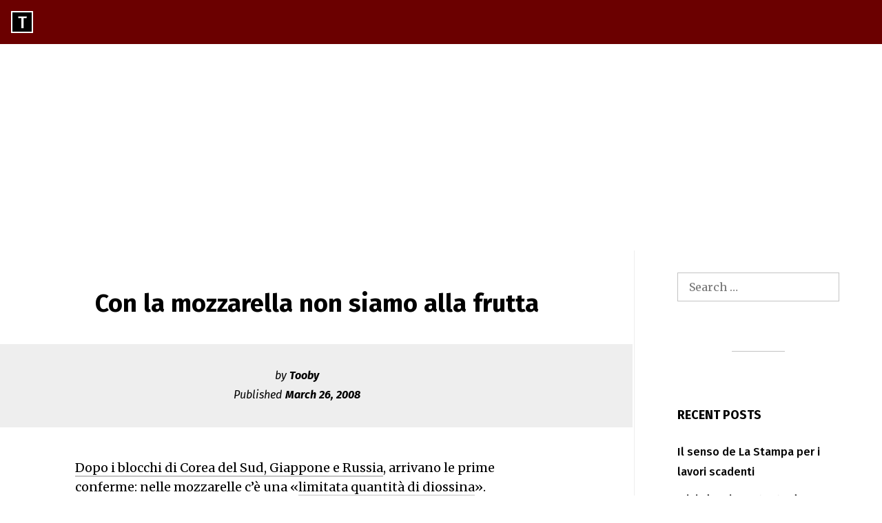

--- FILE ---
content_type: text/html; charset=UTF-8
request_url: https://blog.tooby.name/2008/03/26/con-la-mozzarella-non-siamo-alla-frutta/
body_size: 9010
content:
<!DOCTYPE html><html lang="en-US"><head><meta charset="UTF-8"><meta name="viewport" content="width=device-width, initial-scale=1"><link rel="profile" href="https://gmpg.org/xfn/11"><link rel="pingback" href="https://blog.tooby.name/xmlrpc.php"><meta name='robots' content='index, follow, max-image-preview:large, max-snippet:-1, max-video-preview:-1' /><link media="all" href="https://blog.tooby.name/wp-content/cache/autoptimize/css/autoptimize_f4f6cdd3e12f3d8b30f4f17791942157.css" rel="stylesheet"><title>Con la mozzarella non siamo alla frutta - Tooby</title><link rel="canonical" href="https://blog.tooby.name/2008/03/26/con-la-mozzarella-non-siamo-alla-frutta/" /><meta property="og:locale" content="en_US" /><meta property="og:type" content="article" /><meta property="og:title" content="Con la mozzarella non siamo alla frutta - Tooby" /><meta property="og:description" content="Dopo i blocchi di Corea del Sud, Giappone e Russia, arrivano le prime conferme: nelle mozzarelle c&#8217;è una «limitata quantità di diossina». Primi risultati della sostanziale anarchia che c&#8217;è stata in Italia (un po&#8217; grazie alle mafie, un po&#8217; grazie al malgoverno). Per anni la camorra ha utilizzato (e continua a utilizzare) il territorio campano…" /><meta property="og:url" content="https://blog.tooby.name/2008/03/26/con-la-mozzarella-non-siamo-alla-frutta/" /><meta property="og:site_name" content="Tooby" /><meta property="article:published_time" content="2008-03-26T21:53:58+00:00" /><meta name="author" content="Tooby" /><meta name="twitter:card" content="summary_large_image" /><meta name="twitter:creator" content="@ToobyTweet" /><meta name="twitter:site" content="@ToobyTweet" /><meta name="twitter:label1" content="Written by" /><meta name="twitter:data1" content="Tooby" /><meta name="twitter:label2" content="Est. reading time" /><meta name="twitter:data2" content="1 minute" /> <script type="application/ld+json" class="yoast-schema-graph">{"@context":"https://schema.org","@graph":[{"@type":"Article","@id":"https://blog.tooby.name/2008/03/26/con-la-mozzarella-non-siamo-alla-frutta/#article","isPartOf":{"@id":"https://blog.tooby.name/2008/03/26/con-la-mozzarella-non-siamo-alla-frutta/"},"author":{"name":"Tooby","@id":"https://blog.tooby.name/#/schema/person/13052727ccf113a806742df126cb9e47"},"headline":"Con la mozzarella non siamo alla frutta","datePublished":"2008-03-26T21:53:58+00:00","mainEntityOfPage":{"@id":"https://blog.tooby.name/2008/03/26/con-la-mozzarella-non-siamo-alla-frutta/"},"wordCount":204,"keywords":["berlusconi","Camorra","Campania","mafia","mozzarella","presente","rifiuti","romano prodi"],"articleSection":["Economia","Politica"],"inLanguage":"en-US"},{"@type":"WebPage","@id":"https://blog.tooby.name/2008/03/26/con-la-mozzarella-non-siamo-alla-frutta/","url":"https://blog.tooby.name/2008/03/26/con-la-mozzarella-non-siamo-alla-frutta/","name":"Con la mozzarella non siamo alla frutta - Tooby","isPartOf":{"@id":"https://blog.tooby.name/#website"},"datePublished":"2008-03-26T21:53:58+00:00","author":{"@id":"https://blog.tooby.name/#/schema/person/13052727ccf113a806742df126cb9e47"},"breadcrumb":{"@id":"https://blog.tooby.name/2008/03/26/con-la-mozzarella-non-siamo-alla-frutta/#breadcrumb"},"inLanguage":"en-US","potentialAction":[{"@type":"ReadAction","target":["https://blog.tooby.name/2008/03/26/con-la-mozzarella-non-siamo-alla-frutta/"]}]},{"@type":"BreadcrumbList","@id":"https://blog.tooby.name/2008/03/26/con-la-mozzarella-non-siamo-alla-frutta/#breadcrumb","itemListElement":[{"@type":"ListItem","position":1,"name":"Home","item":"https://blog.tooby.name/"},{"@type":"ListItem","position":2,"name":"Con la mozzarella non siamo alla frutta"}]},{"@type":"WebSite","@id":"https://blog.tooby.name/#website","url":"https://blog.tooby.name/","name":"Tooby","description":"Cerco di dire cose sensate","potentialAction":[{"@type":"SearchAction","target":{"@type":"EntryPoint","urlTemplate":"https://blog.tooby.name/?s={search_term_string}"},"query-input":{"@type":"PropertyValueSpecification","valueRequired":true,"valueName":"search_term_string"}}],"inLanguage":"en-US"},{"@type":"Person","@id":"https://blog.tooby.name/#/schema/person/13052727ccf113a806742df126cb9e47","name":"Tooby","image":{"@type":"ImageObject","inLanguage":"en-US","@id":"https://blog.tooby.name/#/schema/person/image/","url":"https://secure.gravatar.com/avatar/049b02bc7535eee6ccae56937f960b3d22ff14db740e8de53e7d7384abbd58e3?s=96&d=mm&r=g","contentUrl":"https://secure.gravatar.com/avatar/049b02bc7535eee6ccae56937f960b3d22ff14db740e8de53e7d7384abbd58e3?s=96&d=mm&r=g","caption":"Tooby"},"sameAs":["http://blog.tooby.name","https://x.com/ToobyTweet"],"url":"https://blog.tooby.name/author/tooby/"}]}</script> <link rel='dns-prefetch' href='//stats.wp.com' /><link rel='dns-prefetch' href='//fonts.googleapis.com' /><link rel='preconnect' href='//i0.wp.com' /><link rel='preconnect' href='//c0.wp.com' /><link rel="alternate" type="application/rss+xml" title="Tooby &raquo; Feed" href="https://blog.tooby.name/feed/" /><link rel="alternate" type="application/rss+xml" title="Tooby &raquo; Comments Feed" href="https://blog.tooby.name/comments/feed/" /><link rel="alternate" title="oEmbed (JSON)" type="application/json+oembed" href="https://blog.tooby.name/wp-json/oembed/1.0/embed?url=https%3A%2F%2Fblog.tooby.name%2F2008%2F03%2F26%2Fcon-la-mozzarella-non-siamo-alla-frutta%2F" /><link rel="alternate" title="oEmbed (XML)" type="text/xml+oembed" href="https://blog.tooby.name/wp-json/oembed/1.0/embed?url=https%3A%2F%2Fblog.tooby.name%2F2008%2F03%2F26%2Fcon-la-mozzarella-non-siamo-alla-frutta%2F&#038;format=xml" /> <!--noptimize--><script id="tooby-ready">
			window.advanced_ads_ready=function(e,a){a=a||"complete";var d=function(e){return"interactive"===a?"loading"!==e:"complete"===e};d(document.readyState)?e():document.addEventListener("readystatechange",(function(a){d(a.target.readyState)&&e()}),{once:"interactive"===a})},window.advanced_ads_ready_queue=window.advanced_ads_ready_queue||[];		</script>
		<!--/noptimize--><link crossorigin="anonymous" rel='stylesheet' id='popper-google-fonts-css' href='//fonts.googleapis.com/css?family=Fira+Sans%3A400%2C300%2C300italic%2C400italic%2C500%2C500italic%2C700%2C700italic%7CMerriweather%3A400%2C300%2C300italic%2C400italic%2C700%2C700italic&#038;ver=6.9' type='text/css' media='all' /> <script type="text/javascript" id="jetpack_related-posts-js-extra">var related_posts_js_options = {"post_heading":"h4"};
//# sourceURL=jetpack_related-posts-js-extra</script> <script type="text/javascript" src="https://blog.tooby.name/wp-includes/js/jquery/jquery.min.js?ver=3.7.1" id="jquery-core-js"></script> <link rel="https://api.w.org/" href="https://blog.tooby.name/wp-json/" /><link rel="alternate" title="JSON" type="application/json" href="https://blog.tooby.name/wp-json/wp/v2/posts/568" /><link rel="EditURI" type="application/rsd+xml" title="RSD" href="https://blog.tooby.name/xmlrpc.php?rsd" /><meta name="generator" content="WordPress 6.9" /><link rel='shortlink' href='https://blog.tooby.name/?p=568' /><link rel="amphtml" href="https://blog.tooby.name/2008/03/26/con-la-mozzarella-non-siamo-alla-frutta/amp/"><script  async src="https://pagead2.googlesyndication.com/pagead/js/adsbygoogle.js?client=ca-pub-7844416167978380" crossorigin="anonymous"></script><link rel="icon" href="https://i0.wp.com/blog.tooby.name/wp-content/uploads/2018/09/cropped-toobyeye10-1.png?fit=32%2C32&#038;ssl=1" sizes="32x32" /><link rel="icon" href="https://i0.wp.com/blog.tooby.name/wp-content/uploads/2018/09/cropped-toobyeye10-1.png?fit=192%2C192&#038;ssl=1" sizes="192x192" /><link rel="apple-touch-icon" href="https://i0.wp.com/blog.tooby.name/wp-content/uploads/2018/09/cropped-toobyeye10-1.png?fit=180%2C180&#038;ssl=1" /><meta name="msapplication-TileImage" content="https://i0.wp.com/blog.tooby.name/wp-content/uploads/2018/09/cropped-toobyeye10-1.png?fit=270%2C270&#038;ssl=1" /><script type="text/javascript">var dnt_config={ifdnt:"0",mode:"blacklist",black:["media6degrees.com","quantserve.com","lockerz.com"],white:[]};</script><script type="text/javascript">function aop_around(a,b){aop.around({target:a,method:b},function(a){if(typeof a.arguments[0].src==="string"&&(a.arguments[0].tagName.toLowerCase()==="script"||a.arguments[0].tagName.toLowerCase()==="img"||a.arguments[0].tagName.toLowerCase()==="iframe")&&a.arguments[0].src!=="javascript:void(0)"){if(sanitizer(a.arguments[0].src)===true){a.arguments[0].src="javascript:void(0)"}}return a.proceed()})}function sanitizer(a){var b=new RegExp("(?:f|ht)tp(?:s)?://([^/]+)","im");try{a=a.match(b)[1].toString()}catch(c){return a}if(mode==="blacklist"){for(x in list["black"]){if(typeof list["black"][x]==="string"){if(a.indexOf(list["black"][x].toLowerCase())!==-1){a=true;break}}}}else{for(x in list["white"]){if(typeof list["white"][x]==="string"){if(a.indexOf(list["white"][x].toLowerCase())!==-1){tmpS=false;break}else{tmpS=true}}}if(tmpS===true)a=tmpS}return a}(function(){var _after=1;var _afterThrow=2;var _afterFinally=3;var _before=4;var _around=5;var _intro=6;var _regexEnabled=true;var _arguments="arguments";var _undef="undefined";var getType=function(){var a=Object.prototype.toString,b={},c={1:"element",3:"textnode",9:"document",11:"fragment"},d="Arguments Array Boolean Date Document Element Error Fragment Function NodeList Null Number Object RegExp String TextNode Undefined Window".split(" ");for(var e=d.length;e--;){var f=d[e],g=window[f];if(g){try{b[a.call(new g)]=f.toLowerCase()}catch(h){}}}return function(d){return d==null&&(d===undefined?_undef:"null")||d.nodeType&&c[d.nodeType]||typeof d.length=="number"&&(d.callee&&_arguments||d.alert&&"window"||d.item&&"nodelist")||b[a.call(d)]}}();var isFunc=function(a){return getType(a)=="function"};var weaveOne=function(source,method,advice){var old=source[method];if(advice.type!=_intro&&!isFunc(old)){var oldObject=old;old=function(){var code=arguments.length>0?_arguments+"[0]":"";for(var i=1;i<arguments.length;i++){code+=","+_arguments+"["+i+"]"}return eval("oldObject("+code+");")}}var aspect;if(advice.type==_after||advice.type==_afterThrow||advice.type==_afterFinally)aspect=function(){var a,b=null;try{a=old.apply(this,arguments)}catch(c){b=c}if(advice.type==_after)if(b==null)a=advice.value.apply(this,[a,method]);else throw b;else if(advice.type==_afterThrow&&b!=null)a=advice.value.apply(this,[b,method]);else if(advice.type==_afterFinally)a=advice.value.apply(this,[a,b,method]);return a};else if(advice.type==_before)aspect=function(){advice.value.apply(this,[arguments,method]);return old.apply(this,arguments)};else if(advice.type==_intro)aspect=function(){return advice.value.apply(this,arguments)};else if(advice.type==_around){aspect=function(){var a={object:this,args:Array.prototype.slice.call(arguments)};return advice.value.apply(a.object,[{arguments:a.args,method:method,proceed:function(){return old.apply(a.object,a.args)}}])}}aspect.unweave=function(){source[method]=old;pointcut=source=aspect=old=null};source[method]=aspect;return aspect};var search=function(a,b,c){var d=[];for(var e in a){var f=null;try{f=a[e]}catch(g){}if(f!=null&&e.match(b.method)&&isFunc(f))d[d.length]={source:a,method:e,advice:c}}return d};var weave=function(a,b){var c=typeof a.target.prototype!=_undef?a.target.prototype:a.target;var d=[];if(b.type!=_intro&&typeof c[a.method]==_undef){var e=search(a.target,a,b);if(e.length==0)e=search(c,a,b);for(var f in e)d[d.length]=weaveOne(e[f].source,e[f].method,e[f].advice)}else{d[0]=weaveOne(c,a.method,b)}return _regexEnabled?d:d[0]};aop={after:function(a,b){return weave(a,{type:_after,value:b})},afterThrow:function(a,b){return weave(a,{type:_afterThrow,value:b})},afterFinally:function(a,b){return weave(a,{type:_afterFinally,value:b})},before:function(a,b){return weave(a,{type:_before,value:b})},around:function(a,b){return weave(a,{type:_around,value:b})},introduction:function(a,b){return weave(a,{type:_intro,value:b})},setup:function(a){_regexEnabled=a.regexMatch}}})();if(dnt_config.ifdnt!=="1"||navigator.doNotTrack==="yes"||navigator.msDoNotTrack==="1"||navigator.doNotTrack==="1"||document.cookie.indexOf("dont_track_me=1")!==-1||document.cookie.indexOf("civicAllowCookies=no")!==-1){var mode=dnt_config.mode;var list=[];list["black"]=dnt_config.black;list["white"]=dnt_config.white;aop.around({target:document,method:"write"},function(a){if(a.arguments[0].search(/img|script|iframe/i)!==-1){if(sanitizer(a.arguments[0])===true){a.arguments[0]=a.arguments[0].replace(/</g,"<!-- ").replace(/>/g," -->")}}return a.proceed()});scriptParent=document.getElementsByTagName("script")[0].parentNode;if(scriptParent.tagName.toLowerCase!=="head"){head=document.getElementsByTagName("head")[0];aop_around(head,"insertBefore");aop_around(head,"appendChild")}aop_around(scriptParent,"insertBefore");aop_around(scriptParent,"appendChild");var a2a_config=a2a_config||{};a2a_config.no_3p=1;var addthis_config={data_use_cookies:false};var _gaq=_gaq||[];_gaq.push(["_gat._anonymizeIp"])}
</script>
</head><body class="wp-singular post-template-default single single-post postid-568 single-format-standard wp-theme-popper wp-child-theme-popper-child group-blog aa-prefix-tooby-">
<script type="text/javascript">aop_around(document.body, 'appendChild'); aop_around(document.body, 'insertBefore'); </script><div id="page" class="hfeed site sidebar-right"> <a class="skip-link screen-reader-text" href="#content">Skip to content</a><header id="masthead" class="site-header" role="banner"><div class="site-logo"> <a href="https://blog.tooby.name/" rel="home"><div class="screen-reader-text"> Go to the home page of Tooby</div><div class="site-firstletter" aria-hidden="true"> T</div> </a></div><div class="site-branding screen-reader-text"><p class="site-title"><a href="https://blog.tooby.name/" rel="home">Tooby</a></p><p class="site-description">Cerco di dire cose sensate</p></div></header><div id="content" class="site-content"><div id="primary" class="content-area"><main id="main" class="site-main" role="main"><article id="post-568" class="post-568 post type-post status-publish format-standard hentry category-economia category-politica tag-berlusconi tag-camorra tag-campania tag-mafia tag-mozzarella tag-presente tag-rifiuti tag-romano-prodi"><header class="entry-header"><h1 class="entry-title">Con la mozzarella non siamo alla frutta</h1><div class="entry-meta"><div class="meta-content"><span class="byline">by <span class="author vcard"><a class="url fn n" href="https://blog.tooby.name/author/tooby/">Tooby</a></span> </span><span class="posted-on">Published <a href="https://blog.tooby.name/2008/03/26/con-la-mozzarella-non-siamo-alla-frutta/" rel="bookmark"><time class="entry-date published updated" datetime="2008-03-26T22:53:58+00:00">March 26, 2008</time></a> </span></div></div></header><div class="entry-content"><p><a href="http://www.repubblica.it/2008/03/sezioni/cronaca/mozzarelle-diossina/tokyo-sospende-import/tokyo-sospende-import.html" target="_blank">Dopo i blocchi di Corea del Sud, Giappone e Russia</a>, arrivano le prime conferme: nelle mozzarelle c&#8217;è una «<a href="http://www.repubblica.it/2008/03/sezioni/cronaca/mozzarelle-diossina/mozzarelle-diossina/mozzarelle-diossina.html" target="_blank">limitata quantità di diossina</a>».</p><p>Primi risultati della sostanziale anarchia che c&#8217;è stata in Italia (un po&#8217; grazie alle mafie, un po&#8217; grazie al malgoverno).</p><p>Per anni la camorra ha utilizzato (e continua a utilizzare) il territorio campano come discarica.</p><p>Per anni la politica campana ha lasciato che le ecomafie gestissero i <a href="https://blog.tooby.name/tag/rifiuti/" target="_blank">rifiuti</a> al posto loro.</p><p>Queste non sono che le prime avvisaglie. Ben altro ci aspetta, se non prendiamo le dovute contromisure.</p><p>La politica si disinteressa costantemente del lungo periodo, per un motivo semplicissimo: «Le generazioni future non votano», eppure prima o poi il lungo periodo diventerà presente.</p><p>Tutta una classe dirigente, di destra e di sinistra, a livello regionale e nazionale, non sono stati in grado di gestire la questione dei rifiuti per quasi vent&#8217;anni.</p><p>Una volta l&#8217;immobilismo italiano ha avuto un lato positivo: Bassolino, Prodi e <a href="https://blog.tooby.name/tag/berlusconi/" target="_blank">Berlusconi</a>, tutte queste persone hanno preso in mano la questione rifiuti, tutte queste persone non sono riuscite a risolverle e tutte queste persone cominciano a pagare i propri errori, almeno a livello morale.</p><p>La mozzarella non è che l&#8217;antipasto&#8230;</p> <small><em>Se l’articolo ti è piaciuto, puoi incoraggiarmi a scrivere ancora con una donazione, anche piccolissima. Grazie mille in ogni caso per essere arrivato fin quaggiù! </em> <a href="https://paypal.me/gdemizio" target="_blank" rel="noopener">Dona con Paypal</a> oppure con Bitcoin (3HwQa8da3UAkidJJsLRfWNTDSncvMHbZt9).</em></small><div id='jp-relatedposts' class='jp-relatedposts' ></div></div><footer class="entry-footer"> <span class="cat-links">Posted in <a href="https://blog.tooby.name/category/economia/" rel="category tag">Economia</a>, <a href="https://blog.tooby.name/category/politica/" rel="category tag">Politica</a></span><span class="tags-links">Tagged <a href="https://blog.tooby.name/tag/berlusconi/" rel="tag">berlusconi</a>, <a href="https://blog.tooby.name/tag/camorra/" rel="tag">Camorra</a>, <a href="https://blog.tooby.name/tag/campania/" rel="tag">Campania</a>, <a href="https://blog.tooby.name/tag/mafia/" rel="tag">mafia</a>, <a href="https://blog.tooby.name/tag/mozzarella/" rel="tag">mozzarella</a>, <a href="https://blog.tooby.name/tag/presente/" rel="tag">presente</a>, <a href="https://blog.tooby.name/tag/rifiuti/" rel="tag">rifiuti</a>, <a href="https://blog.tooby.name/tag/romano-prodi/" rel="tag">romano prodi</a></span></footer></article><nav class="navigation post-navigation" aria-label="Posts"><h2 class="screen-reader-text">Post navigation</h2><div class="nav-links"><div class="nav-previous"><a href="https://blog.tooby.name/2008/03/25/64/" rel="prev"><span class="meta-nav" aria-hidden="true">Previous</span> <span class="screen-reader-text">Previous post:</span> <span class="post-title">Basta polvere sotto il tappeto!</span></a></div><div class="nav-next"><a href="https://blog.tooby.name/2008/03/27/limpaurito-cavaliere-disperato/" rel="next"><span class="meta-nav" aria-hidden="true">Next</span> <span class="screen-reader-text">Next post:</span> <span class="post-title">L&#8217;impaurito Cavaliere disperato</span></a></div></div></nav></main></div><div id="secondary" class="widget-area clear" role="complementary"><aside id="search-2" class="widget widget_search"><form role="search" method="get" class="search-form" action="https://blog.tooby.name/"> <label> <span class="screen-reader-text">Search for:</span> <input type="search" class="search-field" placeholder="Search &hellip;" value="" name="s" /> </label> <input type="submit" class="search-submit" value="Search" /></form></aside><aside id="recent-posts-2" class="widget widget_recent_entries"><h2 class="widget-title">Recent Posts</h2><ul><li> <a href="https://blog.tooby.name/2018/11/04/il-senso-de-la-stampa-per-i-lavori-scadenti/">Il senso de La Stampa per i lavori scadenti</a></li><li> <a href="https://blog.tooby.name/2018/08/30/mini-dossier-autostrade-grafici-dati-e-altri-pensieri/">Mini-dossier Autostrade, grafici, dati e altri pensieri</a></li><li> <a href="https://blog.tooby.name/2018/08/27/e-naturale-che-la-gente-non-voglia-la-guerra-secondo-goring/">&#8220;È naturale che la gente non voglia la guerra&#8221;, secondo Göring</a></li><li> <a href="https://blog.tooby.name/2018/08/23/se-questa-e-speculazione/">Se questa è speculazione&#8230;</a></li><li> <a href="https://blog.tooby.name/2018/07/24/come-lultima-volta-che-proposero-di-costruire-motovedette-volanti/">Come l&#8217;ultima volta che proposero di costruire motovedette volanti</a></li></ul></aside><aside id="recent-comments-2" class="widget widget_recent_comments"><h2 class="widget-title">Recent Comments</h2><ul id="recentcomments"><li class="recentcomments"><span class="comment-author-link"><a href="https://blog.tooby.name" class="url" rel="ugc">Tooby</a></span> on <a href="https://blog.tooby.name/2017/07/19/deficit-dibattista-renzi-berlusconi/#comment-7395">Il deficit di cui dovremmo preoccuparci non è quello economico</a></li><li class="recentcomments"><span class="comment-author-link"><a href="https://blog.tooby.name" class="url" rel="ugc">Tooby</a></span> on <a href="https://blog.tooby.name/2017/07/19/deficit-dibattista-renzi-berlusconi/#comment-7394">Il deficit di cui dovremmo preoccuparci non è quello economico</a></li><li class="recentcomments"><span class="comment-author-link">Isfanomics</span> on <a href="https://blog.tooby.name/2017/07/19/deficit-dibattista-renzi-berlusconi/#comment-7393">Il deficit di cui dovremmo preoccuparci non è quello economico</a></li><li class="recentcomments"><span class="comment-author-link">Randolph Carter</span> on <a href="https://blog.tooby.name/2017/07/19/deficit-dibattista-renzi-berlusconi/#comment-7392">Il deficit di cui dovremmo preoccuparci non è quello economico</a></li><li class="recentcomments"><span class="comment-author-link">Enrico Testori</span> on <a href="https://blog.tooby.name/2016/01/26/crisi-suez-benzina-accisa-12309/#comment-7391">Perché paghiamo l&#8217;accisa sulla benzina per la crisi di Suez?</a></li></ul></aside></div></div><footer id="colophon" class="site-footer" role="contentinfo"><div class="site-info"> <a href="https://wordpress.org/">Proudly powered by WordPress</a> <span class="sep"> | </span> Theme: <a href="https://wordpress.org/themes/popper/" target="_none"	rel="nofollow">Popper</a></div></footer></div> <script type="speculationrules">{"prefetch":[{"source":"document","where":{"and":[{"href_matches":"/*"},{"not":{"href_matches":["/wp-*.php","/wp-admin/*","/wp-content/uploads/*","/wp-content/*","/wp-content/plugins/*","/wp-content/themes/popper-child/*","/wp-content/themes/popper/*","/*\\?(.+)"]}},{"not":{"selector_matches":"a[rel~=\"nofollow\"]"}},{"not":{"selector_matches":".no-prefetch, .no-prefetch a"}}]},"eagerness":"conservative"}]}</script> <script type="text/javascript" id="popper-functions-js-extra">var screenReaderText = {"expand":"\u003Cspan class=\"screen-reader-text\"\u003Eexpand child menu\u003C/span\u003E","collapse":"\u003Cspan class=\"screen-reader-text\"\u003Ecollapse child menu\u003C/span\u003E"};
//# sourceURL=popper-functions-js-extra</script> <script type="text/javascript" id="jetpack-stats-js-before">_stq = window._stq || [];
_stq.push([ "view", {"v":"ext","blog":"4426802","post":"568","tz":"0","srv":"blog.tooby.name","j":"1:15.4"} ]);
_stq.push([ "clickTrackerInit", "4426802", "568" ]);
//# sourceURL=jetpack-stats-js-before</script> <script type="text/javascript" src="https://stats.wp.com/e-202604.js" id="jetpack-stats-js" defer="defer" data-wp-strategy="defer"></script> <script id="wp-emoji-settings" type="application/json">{"baseUrl":"https://s.w.org/images/core/emoji/17.0.2/72x72/","ext":".png","svgUrl":"https://s.w.org/images/core/emoji/17.0.2/svg/","svgExt":".svg","source":{"concatemoji":"https://blog.tooby.name/wp-includes/js/wp-emoji-release.min.js?ver=6.9"}}</script> <script type="module">/*! This file is auto-generated */
const a=JSON.parse(document.getElementById("wp-emoji-settings").textContent),o=(window._wpemojiSettings=a,"wpEmojiSettingsSupports"),s=["flag","emoji"];function i(e){try{var t={supportTests:e,timestamp:(new Date).valueOf()};sessionStorage.setItem(o,JSON.stringify(t))}catch(e){}}function c(e,t,n){e.clearRect(0,0,e.canvas.width,e.canvas.height),e.fillText(t,0,0);t=new Uint32Array(e.getImageData(0,0,e.canvas.width,e.canvas.height).data);e.clearRect(0,0,e.canvas.width,e.canvas.height),e.fillText(n,0,0);const a=new Uint32Array(e.getImageData(0,0,e.canvas.width,e.canvas.height).data);return t.every((e,t)=>e===a[t])}function p(e,t){e.clearRect(0,0,e.canvas.width,e.canvas.height),e.fillText(t,0,0);var n=e.getImageData(16,16,1,1);for(let e=0;e<n.data.length;e++)if(0!==n.data[e])return!1;return!0}function u(e,t,n,a){switch(t){case"flag":return n(e,"\ud83c\udff3\ufe0f\u200d\u26a7\ufe0f","\ud83c\udff3\ufe0f\u200b\u26a7\ufe0f")?!1:!n(e,"\ud83c\udde8\ud83c\uddf6","\ud83c\udde8\u200b\ud83c\uddf6")&&!n(e,"\ud83c\udff4\udb40\udc67\udb40\udc62\udb40\udc65\udb40\udc6e\udb40\udc67\udb40\udc7f","\ud83c\udff4\u200b\udb40\udc67\u200b\udb40\udc62\u200b\udb40\udc65\u200b\udb40\udc6e\u200b\udb40\udc67\u200b\udb40\udc7f");case"emoji":return!a(e,"\ud83e\u1fac8")}return!1}function f(e,t,n,a){let r;const o=(r="undefined"!=typeof WorkerGlobalScope&&self instanceof WorkerGlobalScope?new OffscreenCanvas(300,150):document.createElement("canvas")).getContext("2d",{willReadFrequently:!0}),s=(o.textBaseline="top",o.font="600 32px Arial",{});return e.forEach(e=>{s[e]=t(o,e,n,a)}),s}function r(e){var t=document.createElement("script");t.src=e,t.defer=!0,document.head.appendChild(t)}a.supports={everything:!0,everythingExceptFlag:!0},new Promise(t=>{let n=function(){try{var e=JSON.parse(sessionStorage.getItem(o));if("object"==typeof e&&"number"==typeof e.timestamp&&(new Date).valueOf()<e.timestamp+604800&&"object"==typeof e.supportTests)return e.supportTests}catch(e){}return null}();if(!n){if("undefined"!=typeof Worker&&"undefined"!=typeof OffscreenCanvas&&"undefined"!=typeof URL&&URL.createObjectURL&&"undefined"!=typeof Blob)try{var e="postMessage("+f.toString()+"("+[JSON.stringify(s),u.toString(),c.toString(),p.toString()].join(",")+"));",a=new Blob([e],{type:"text/javascript"});const r=new Worker(URL.createObjectURL(a),{name:"wpTestEmojiSupports"});return void(r.onmessage=e=>{i(n=e.data),r.terminate(),t(n)})}catch(e){}i(n=f(s,u,c,p))}t(n)}).then(e=>{for(const n in e)a.supports[n]=e[n],a.supports.everything=a.supports.everything&&a.supports[n],"flag"!==n&&(a.supports.everythingExceptFlag=a.supports.everythingExceptFlag&&a.supports[n]);var t;a.supports.everythingExceptFlag=a.supports.everythingExceptFlag&&!a.supports.flag,a.supports.everything||((t=a.source||{}).concatemoji?r(t.concatemoji):t.wpemoji&&t.twemoji&&(r(t.twemoji),r(t.wpemoji)))});
//# sourceURL=https://blog.tooby.name/wp-includes/js/wp-emoji-loader.min.js</script> <!--noptimize--><script>!function(){window.advanced_ads_ready_queue=window.advanced_ads_ready_queue||[],advanced_ads_ready_queue.push=window.advanced_ads_ready;for(var d=0,a=advanced_ads_ready_queue.length;d<a;d++)advanced_ads_ready(advanced_ads_ready_queue[d])}();</script><!--/noptimize--> <script defer src="https://blog.tooby.name/wp-content/cache/autoptimize/js/autoptimize_5e7104b93767157762bf411b8f63321a.js"></script><script defer src="https://static.cloudflareinsights.com/beacon.min.js/vcd15cbe7772f49c399c6a5babf22c1241717689176015" integrity="sha512-ZpsOmlRQV6y907TI0dKBHq9Md29nnaEIPlkf84rnaERnq6zvWvPUqr2ft8M1aS28oN72PdrCzSjY4U6VaAw1EQ==" data-cf-beacon='{"version":"2024.11.0","token":"750d440c291d46068c2dfe779a9667e3","r":1,"server_timing":{"name":{"cfCacheStatus":true,"cfEdge":true,"cfExtPri":true,"cfL4":true,"cfOrigin":true,"cfSpeedBrain":true},"location_startswith":null}}' crossorigin="anonymous"></script>
</body></html>

--- FILE ---
content_type: text/html; charset=utf-8
request_url: https://www.google.com/recaptcha/api2/aframe
body_size: 267
content:
<!DOCTYPE HTML><html><head><meta http-equiv="content-type" content="text/html; charset=UTF-8"></head><body><script nonce="1dEny6ztJjIHFPCqfBuByA">/** Anti-fraud and anti-abuse applications only. See google.com/recaptcha */ try{var clients={'sodar':'https://pagead2.googlesyndication.com/pagead/sodar?'};window.addEventListener("message",function(a){try{if(a.source===window.parent){var b=JSON.parse(a.data);var c=clients[b['id']];if(c){var d=document.createElement('img');d.src=c+b['params']+'&rc='+(localStorage.getItem("rc::a")?sessionStorage.getItem("rc::b"):"");window.document.body.appendChild(d);sessionStorage.setItem("rc::e",parseInt(sessionStorage.getItem("rc::e")||0)+1);localStorage.setItem("rc::h",'1769092629581');}}}catch(b){}});window.parent.postMessage("_grecaptcha_ready", "*");}catch(b){}</script></body></html>

--- FILE ---
content_type: text/css
request_url: https://blog.tooby.name/wp-content/cache/autoptimize/css/autoptimize_f4f6cdd3e12f3d8b30f4f17791942157.css
body_size: 10834
content:
img:is([sizes=auto i],[sizes^="auto," i]){contain-intrinsic-size:3000px 1500px}
.jp-related-posts-i2{margin-top:1.5rem}.jp-related-posts-i2__list{--hgap:1rem;display:flex;flex-wrap:wrap;column-gap:var(--hgap);row-gap:2rem;margin:0;padding:0;list-style-type:none}.jp-related-posts-i2__post{display:flex;flex-direction:column;flex-basis:calc(( 100% - var(--hgap) ) / 2)}.jp-related-posts-i2__post:nth-last-child(n+3):first-child,.jp-related-posts-i2__post:nth-last-child(n+3):first-child~*{flex-basis:calc(( 100% - var(--hgap) * 2 ) / 3)}.jp-related-posts-i2__post:nth-last-child(4):first-child,.jp-related-posts-i2__post:nth-last-child(4):first-child~*{flex-basis:calc(( 100% - var(--hgap) ) / 2)}.jp-related-posts-i2__post-link{display:flex;flex-direction:column;row-gap:.5rem;width:100%;margin-bottom:1rem;line-height:1.2}.jp-related-posts-i2__post-link:focus-visible{outline-offset:2px}.jp-related-posts-i2__post-img{order:-1;max-width:100%}.jp-related-posts-i2__post-defs{margin:0;list-style-type:unset}.jp-related-posts-i2__post-defs dt{position:absolute;width:1px;height:1px;overflow:hidden;clip:rect(1px,1px,1px,1px);white-space:nowrap}.jp-related-posts-i2__post-defs dd{margin:0}.jp-relatedposts-i2[data-layout=list] .jp-related-posts-i2__list{display:block}.jp-relatedposts-i2[data-layout=list] .jp-related-posts-i2__post{margin-bottom:2rem}@media only screen and (max-width:640px){.jp-related-posts-i2__list{display:block}.jp-related-posts-i2__post{margin-bottom:2rem}}#jp-relatedposts{display:none;padding-top:1em;margin:1em 0;position:relative;clear:both}.jp-relatedposts:after{content:"";display:block;clear:both}#jp-relatedposts h3.jp-relatedposts-headline{margin:0 0 1em;display:inline-block;float:left;font-size:9pt;font-weight:700;font-family:inherit}#jp-relatedposts h3.jp-relatedposts-headline em:before{content:"";display:block;width:100%;min-width:30px;border-top:1px solid rgba(0,0,0,.2);margin-bottom:1em}#jp-relatedposts h3.jp-relatedposts-headline em{font-style:normal;font-weight:700}#jp-relatedposts .jp-relatedposts-items{clear:left}#jp-relatedposts .jp-relatedposts-items-visual{margin-right:-20px}#jp-relatedposts .jp-relatedposts-items .jp-relatedposts-post{float:left;width:33%;margin:0 0 1em;box-sizing:border-box}#jp-relatedposts .jp-relatedposts-items-visual .jp-relatedposts-post{padding-right:20px;filter:alpha(opacity=80);-moz-opacity:.8;opacity:.8}#jp-relatedposts .jp-relatedposts-items .jp-relatedposts-post:nth-child(3n+4),#jp-relatedposts .jp-relatedposts-items-visual .jp-relatedposts-post:nth-child(3n+4){clear:both}#jp-relatedposts .jp-relatedposts-items .jp-relatedposts-post:hover .jp-relatedposts-post-title a{text-decoration:underline}#jp-relatedposts .jp-relatedposts-items .jp-relatedposts-post:hover{filter:alpha(opacity=100);-moz-opacity:1;opacity:1}#jp-relatedposts .jp-relatedposts-items-visual h4.jp-relatedposts-post-title,#jp-relatedposts .jp-relatedposts-items p,#jp-relatedposts .jp-relatedposts-items time{font-size:14px;line-height:20px;margin:0}#jp-relatedposts .jp-relatedposts-items-visual .jp-relatedposts-post-nothumbs{position:relative}#jp-relatedposts .jp-relatedposts-items-visual .jp-relatedposts-post-nothumbs a.jp-relatedposts-post-aoverlay{position:absolute;top:0;bottom:0;left:0;right:0;display:block;border-bottom:0}#jp-relatedposts .jp-relatedposts-items p,#jp-relatedposts .jp-relatedposts-items time{margin-bottom:0}#jp-relatedposts .jp-relatedposts-items-visual h4.jp-relatedposts-post-title{text-transform:none;margin:0;font-family:inherit;display:block;max-width:100%}#jp-relatedposts .jp-relatedposts-items .jp-relatedposts-post .jp-relatedposts-post-title a{font-size:inherit;font-weight:400;text-decoration:none;filter:alpha(opacity=100);-moz-opacity:1;opacity:1}#jp-relatedposts .jp-relatedposts-items .jp-relatedposts-post .jp-relatedposts-post-title a:hover{text-decoration:underline}#jp-relatedposts .jp-relatedposts-items .jp-relatedposts-post img.jp-relatedposts-post-img,#jp-relatedposts .jp-relatedposts-items .jp-relatedposts-post span{display:block;max-width:90%;overflow:hidden;text-overflow:ellipsis}#jp-relatedposts .jp-relatedposts-items-visual .jp-relatedposts-post img.jp-relatedposts-post-img,#jp-relatedposts .jp-relatedposts-items-visual .jp-relatedposts-post span{height:auto;max-width:100%}#jp-relatedposts .jp-relatedposts-items .jp-relatedposts-post .jp-relatedposts-post-date,#jp-relatedposts .jp-relatedposts-items .jp-relatedposts-post .jp-relatedposts-post-context{opacity:.6}.jp-relatedposts-items .jp-relatedposts-post .jp-relatedposts-post-date{display:none}#jp-relatedposts .jp-relatedposts-items-visual div.jp-relatedposts-post-thumbs p.jp-relatedposts-post-excerpt{display:none}#jp-relatedposts .jp-relatedposts-items-visual .jp-relatedposts-post-nothumbs p.jp-relatedposts-post-excerpt{overflow:hidden}#jp-relatedposts .jp-relatedposts-items-visual .jp-relatedposts-post-nothumbs span{margin-bottom:1em}#jp-relatedposts .jp-relatedposts-list .jp-relatedposts-post{clear:both;width:100%}#jp-relatedposts .jp-relatedposts-list .jp-relatedposts-post img.jp-relatedposts-post-img{float:left;overflow:hidden;max-width:33%;margin-right:3%}#jp-relatedposts .jp-relatedposts-list h4.jp-relatedposts-post-title{display:inline-block;max-width:63%}@media only screen and (max-width:640px){#jp-relatedposts .jp-relatedposts-items .jp-relatedposts-post{width:50%}#jp-relatedposts .jp-relatedposts-items .jp-relatedposts-post:nth-child(3n){clear:left}#jp-relatedposts .jp-relatedposts-items-visual{margin-right:20px}}@media only screen and (max-width:320px){#jp-relatedposts .jp-relatedposts-items .jp-relatedposts-post{width:100%;clear:both;margin:0 0 1em}#jp-relatedposts .jp-relatedposts-list .jp-relatedposts-post img.jp-relatedposts-post-img,#jp-relatedposts .jp-relatedposts-list h4.jp-relatedposts-post-title{float:none;max-width:100%;margin-right:0}}@media print{.jp-relatedposts{display:none !important}}
img.wp-smiley,img.emoji{display:inline !important;border:none !important;box-shadow:none !important;height:1em !important;width:1em !important;margin:0 .07em !important;vertical-align:-.1em !important;background:0 0 !important;padding:0 !important}
:root{--wp-block-synced-color:#7a00df;--wp-block-synced-color--rgb:122,0,223;--wp-bound-block-color:var(--wp-block-synced-color);--wp-editor-canvas-background:#ddd;--wp-admin-theme-color:#007cba;--wp-admin-theme-color--rgb:0,124,186;--wp-admin-theme-color-darker-10:#006ba1;--wp-admin-theme-color-darker-10--rgb:0,107,160.5;--wp-admin-theme-color-darker-20:#005a87;--wp-admin-theme-color-darker-20--rgb:0,90,135;--wp-admin-border-width-focus:2px}@media (min-resolution:192dpi){:root{--wp-admin-border-width-focus:1.5px}}.wp-element-button{cursor:pointer}:root .has-very-light-gray-background-color{background-color:#eee}:root .has-very-dark-gray-background-color{background-color:#313131}:root .has-very-light-gray-color{color:#eee}:root .has-very-dark-gray-color{color:#313131}:root .has-vivid-green-cyan-to-vivid-cyan-blue-gradient-background{background:linear-gradient(135deg,#00d084,#0693e3)}:root .has-purple-crush-gradient-background{background:linear-gradient(135deg,#34e2e4,#4721fb 50%,#ab1dfe)}:root .has-hazy-dawn-gradient-background{background:linear-gradient(135deg,#faaca8,#dad0ec)}:root .has-subdued-olive-gradient-background{background:linear-gradient(135deg,#fafae1,#67a671)}:root .has-atomic-cream-gradient-background{background:linear-gradient(135deg,#fdd79a,#004a59)}:root .has-nightshade-gradient-background{background:linear-gradient(135deg,#330968,#31cdcf)}:root .has-midnight-gradient-background{background:linear-gradient(135deg,#020381,#2874fc)}:root{--wp--preset--font-size--normal:16px;--wp--preset--font-size--huge:42px}.has-regular-font-size{font-size:1em}.has-larger-font-size{font-size:2.625em}.has-normal-font-size{font-size:var(--wp--preset--font-size--normal)}.has-huge-font-size{font-size:var(--wp--preset--font-size--huge)}.has-text-align-center{text-align:center}.has-text-align-left{text-align:left}.has-text-align-right{text-align:right}.has-fit-text{white-space:nowrap!important}#end-resizable-editor-section{display:none}.aligncenter{clear:both}.items-justified-left{justify-content:flex-start}.items-justified-center{justify-content:center}.items-justified-right{justify-content:flex-end}.items-justified-space-between{justify-content:space-between}.screen-reader-text{border:0;clip-path:inset(50%);height:1px;margin:-1px;overflow:hidden;padding:0;position:absolute;width:1px;word-wrap:normal!important}.screen-reader-text:focus{background-color:#ddd;clip-path:none;color:#444;display:block;font-size:1em;height:auto;left:5px;line-height:normal;padding:15px 23px 14px;text-decoration:none;top:5px;width:auto;z-index:100000}html :where(.has-border-color){border-style:solid}html :where([style*=border-top-color]){border-top-style:solid}html :where([style*=border-right-color]){border-right-style:solid}html :where([style*=border-bottom-color]){border-bottom-style:solid}html :where([style*=border-left-color]){border-left-style:solid}html :where([style*=border-width]){border-style:solid}html :where([style*=border-top-width]){border-top-style:solid}html :where([style*=border-right-width]){border-right-style:solid}html :where([style*=border-bottom-width]){border-bottom-style:solid}html :where([style*=border-left-width]){border-left-style:solid}html :where(img[class*=wp-image-]){height:auto;max-width:100%}:where(figure){margin:0 0 1em}html :where(.is-position-sticky){--wp-admin--admin-bar--position-offset:var(--wp-admin--admin-bar--height,0px)}@media screen and (max-width:600px){html :where(.is-position-sticky){--wp-admin--admin-bar--position-offset:0px}}
:root{--wp--preset--aspect-ratio--square:1;--wp--preset--aspect-ratio--4-3:4/3;--wp--preset--aspect-ratio--3-4:3/4;--wp--preset--aspect-ratio--3-2:3/2;--wp--preset--aspect-ratio--2-3:2/3;--wp--preset--aspect-ratio--16-9:16/9;--wp--preset--aspect-ratio--9-16:9/16;--wp--preset--color--black:#000;--wp--preset--color--cyan-bluish-gray:#abb8c3;--wp--preset--color--white:#fff;--wp--preset--color--pale-pink:#f78da7;--wp--preset--color--vivid-red:#cf2e2e;--wp--preset--color--luminous-vivid-orange:#ff6900;--wp--preset--color--luminous-vivid-amber:#fcb900;--wp--preset--color--light-green-cyan:#7bdcb5;--wp--preset--color--vivid-green-cyan:#00d084;--wp--preset--color--pale-cyan-blue:#8ed1fc;--wp--preset--color--vivid-cyan-blue:#0693e3;--wp--preset--color--vivid-purple:#9b51e0;--wp--preset--gradient--vivid-cyan-blue-to-vivid-purple:linear-gradient(135deg,#0693e3 0%,#9b51e0 100%);--wp--preset--gradient--light-green-cyan-to-vivid-green-cyan:linear-gradient(135deg,#7adcb4 0%,#00d082 100%);--wp--preset--gradient--luminous-vivid-amber-to-luminous-vivid-orange:linear-gradient(135deg,#fcb900 0%,#ff6900 100%);--wp--preset--gradient--luminous-vivid-orange-to-vivid-red:linear-gradient(135deg,#ff6900 0%,#cf2e2e 100%);--wp--preset--gradient--very-light-gray-to-cyan-bluish-gray:linear-gradient(135deg,#eee 0%,#a9b8c3 100%);--wp--preset--gradient--cool-to-warm-spectrum:linear-gradient(135deg,#4aeadc 0%,#9778d1 20%,#cf2aba 40%,#ee2c82 60%,#fb6962 80%,#fef84c 100%);--wp--preset--gradient--blush-light-purple:linear-gradient(135deg,#ffceec 0%,#9896f0 100%);--wp--preset--gradient--blush-bordeaux:linear-gradient(135deg,#fecda5 0%,#fe2d2d 50%,#6b003e 100%);--wp--preset--gradient--luminous-dusk:linear-gradient(135deg,#ffcb70 0%,#c751c0 50%,#4158d0 100%);--wp--preset--gradient--pale-ocean:linear-gradient(135deg,#fff5cb 0%,#b6e3d4 50%,#33a7b5 100%);--wp--preset--gradient--electric-grass:linear-gradient(135deg,#caf880 0%,#71ce7e 100%);--wp--preset--gradient--midnight:linear-gradient(135deg,#020381 0%,#2874fc 100%);--wp--preset--font-size--small:13px;--wp--preset--font-size--medium:20px;--wp--preset--font-size--large:36px;--wp--preset--font-size--x-large:42px;--wp--preset--spacing--20:.44rem;--wp--preset--spacing--30:.67rem;--wp--preset--spacing--40:1rem;--wp--preset--spacing--50:1.5rem;--wp--preset--spacing--60:2.25rem;--wp--preset--spacing--70:3.38rem;--wp--preset--spacing--80:5.06rem;--wp--preset--shadow--natural:6px 6px 9px rgba(0,0,0,.2);--wp--preset--shadow--deep:12px 12px 50px rgba(0,0,0,.4);--wp--preset--shadow--sharp:6px 6px 0px rgba(0,0,0,.2);--wp--preset--shadow--outlined:6px 6px 0px -3px #fff,6px 6px #000;--wp--preset--shadow--crisp:6px 6px 0px #000}:where(.is-layout-flex){gap:.5em}:where(.is-layout-grid){gap:.5em}body .is-layout-flex{display:flex}.is-layout-flex{flex-wrap:wrap;align-items:center}.is-layout-flex>:is(*,div){margin:0}body .is-layout-grid{display:grid}.is-layout-grid>:is(*,div){margin:0}:where(.wp-block-columns.is-layout-flex){gap:2em}:where(.wp-block-columns.is-layout-grid){gap:2em}:where(.wp-block-post-template.is-layout-flex){gap:1.25em}:where(.wp-block-post-template.is-layout-grid){gap:1.25em}.has-black-color{color:var(--wp--preset--color--black) !important}.has-cyan-bluish-gray-color{color:var(--wp--preset--color--cyan-bluish-gray) !important}.has-white-color{color:var(--wp--preset--color--white) !important}.has-pale-pink-color{color:var(--wp--preset--color--pale-pink) !important}.has-vivid-red-color{color:var(--wp--preset--color--vivid-red) !important}.has-luminous-vivid-orange-color{color:var(--wp--preset--color--luminous-vivid-orange) !important}.has-luminous-vivid-amber-color{color:var(--wp--preset--color--luminous-vivid-amber) !important}.has-light-green-cyan-color{color:var(--wp--preset--color--light-green-cyan) !important}.has-vivid-green-cyan-color{color:var(--wp--preset--color--vivid-green-cyan) !important}.has-pale-cyan-blue-color{color:var(--wp--preset--color--pale-cyan-blue) !important}.has-vivid-cyan-blue-color{color:var(--wp--preset--color--vivid-cyan-blue) !important}.has-vivid-purple-color{color:var(--wp--preset--color--vivid-purple) !important}.has-black-background-color{background-color:var(--wp--preset--color--black) !important}.has-cyan-bluish-gray-background-color{background-color:var(--wp--preset--color--cyan-bluish-gray) !important}.has-white-background-color{background-color:var(--wp--preset--color--white) !important}.has-pale-pink-background-color{background-color:var(--wp--preset--color--pale-pink) !important}.has-vivid-red-background-color{background-color:var(--wp--preset--color--vivid-red) !important}.has-luminous-vivid-orange-background-color{background-color:var(--wp--preset--color--luminous-vivid-orange) !important}.has-luminous-vivid-amber-background-color{background-color:var(--wp--preset--color--luminous-vivid-amber) !important}.has-light-green-cyan-background-color{background-color:var(--wp--preset--color--light-green-cyan) !important}.has-vivid-green-cyan-background-color{background-color:var(--wp--preset--color--vivid-green-cyan) !important}.has-pale-cyan-blue-background-color{background-color:var(--wp--preset--color--pale-cyan-blue) !important}.has-vivid-cyan-blue-background-color{background-color:var(--wp--preset--color--vivid-cyan-blue) !important}.has-vivid-purple-background-color{background-color:var(--wp--preset--color--vivid-purple) !important}.has-black-border-color{border-color:var(--wp--preset--color--black) !important}.has-cyan-bluish-gray-border-color{border-color:var(--wp--preset--color--cyan-bluish-gray) !important}.has-white-border-color{border-color:var(--wp--preset--color--white) !important}.has-pale-pink-border-color{border-color:var(--wp--preset--color--pale-pink) !important}.has-vivid-red-border-color{border-color:var(--wp--preset--color--vivid-red) !important}.has-luminous-vivid-orange-border-color{border-color:var(--wp--preset--color--luminous-vivid-orange) !important}.has-luminous-vivid-amber-border-color{border-color:var(--wp--preset--color--luminous-vivid-amber) !important}.has-light-green-cyan-border-color{border-color:var(--wp--preset--color--light-green-cyan) !important}.has-vivid-green-cyan-border-color{border-color:var(--wp--preset--color--vivid-green-cyan) !important}.has-pale-cyan-blue-border-color{border-color:var(--wp--preset--color--pale-cyan-blue) !important}.has-vivid-cyan-blue-border-color{border-color:var(--wp--preset--color--vivid-cyan-blue) !important}.has-vivid-purple-border-color{border-color:var(--wp--preset--color--vivid-purple) !important}.has-vivid-cyan-blue-to-vivid-purple-gradient-background{background:var(--wp--preset--gradient--vivid-cyan-blue-to-vivid-purple) !important}.has-light-green-cyan-to-vivid-green-cyan-gradient-background{background:var(--wp--preset--gradient--light-green-cyan-to-vivid-green-cyan) !important}.has-luminous-vivid-amber-to-luminous-vivid-orange-gradient-background{background:var(--wp--preset--gradient--luminous-vivid-amber-to-luminous-vivid-orange) !important}.has-luminous-vivid-orange-to-vivid-red-gradient-background{background:var(--wp--preset--gradient--luminous-vivid-orange-to-vivid-red) !important}.has-very-light-gray-to-cyan-bluish-gray-gradient-background{background:var(--wp--preset--gradient--very-light-gray-to-cyan-bluish-gray) !important}.has-cool-to-warm-spectrum-gradient-background{background:var(--wp--preset--gradient--cool-to-warm-spectrum) !important}.has-blush-light-purple-gradient-background{background:var(--wp--preset--gradient--blush-light-purple) !important}.has-blush-bordeaux-gradient-background{background:var(--wp--preset--gradient--blush-bordeaux) !important}.has-luminous-dusk-gradient-background{background:var(--wp--preset--gradient--luminous-dusk) !important}.has-pale-ocean-gradient-background{background:var(--wp--preset--gradient--pale-ocean) !important}.has-electric-grass-gradient-background{background:var(--wp--preset--gradient--electric-grass) !important}.has-midnight-gradient-background{background:var(--wp--preset--gradient--midnight) !important}.has-small-font-size{font-size:var(--wp--preset--font-size--small) !important}.has-medium-font-size{font-size:var(--wp--preset--font-size--medium) !important}.has-large-font-size{font-size:var(--wp--preset--font-size--large) !important}.has-x-large-font-size{font-size:var(--wp--preset--font-size--x-large) !important}
/*! This file is auto-generated */
.wp-block-button__link{color:#fff;background-color:#32373c;border-radius:9999px;box-shadow:none;text-decoration:none;padding:calc(.667em + 2px) calc(1.333em + 2px);font-size:1.125em}.wp-block-file__button{background:#32373c;color:#fff;text-decoration:none}
html{font-family:sans-serif;-webkit-text-size-adjust:100%;-ms-text-size-adjust:100%}body{margin:0}article,aside,details,figcaption,figure,footer,header,main,menu,nav,section,summary{display:block}audio,canvas,progress,video{display:inline-block;vertical-align:baseline}audio:not([controls]){display:none;height:0}[hidden],template{display:none}a{background-color:transparent}a:active,a:hover{outline:0}abbr[title]{border-bottom:1px dotted}b,strong{font-weight:700}dfn{font-style:italic}h1{font-size:2em;margin:.67em 0}mark{background:#ff0;color:#000}small{font-size:80%}sub,sup{font-size:75%;line-height:0;position:relative;vertical-align:baseline}sup{top:-.5em}sub{bottom:-.25em}img{border:0}svg:not(:root){overflow:hidden}figure{margin:0}hr{box-sizing:content-box;height:0}pre{overflow:auto}code,kbd,pre,samp{font-family:monospace,monospace;font-size:1em}button,input,optgroup,select,textarea{color:inherit;font:inherit;margin:0}button{overflow:visible}button,select{text-transform:none}button,html input[type=button],input[type=reset],input[type=submit]{-webkit-appearance:button;cursor:pointer}button[disabled],html input[disabled]{cursor:default}button::-moz-focus-inner,input::-moz-focus-inner{border:0;padding:0}input{line-height:normal}input[type=checkbox],input[type=radio]{box-sizing:border-box;padding:0}input[type=number]::-webkit-inner-spin-button,input[type=number]::-webkit-outer-spin-button{height:auto}input[type=search]{-webkit-appearance:textfield;box-sizing:content-box}input[type=search]::-webkit-search-cancel-button,input[type=search]::-webkit-search-decoration{-webkit-appearance:none}fieldset{border:1px solid #c3c3c3;margin:0 2px;padding:.35em .625em .75em}legend{border:0;padding:0}textarea{overflow:auto}optgroup{font-weight:700}table{border-collapse:collapse;border-spacing:0}td,th{padding:0}body,button,input,select,textarea{color:#000;font-family:"Merriweather",serif;font-size:16px;font-size:1rem;line-height:1.5}.site-content{font-size:1.125em;line-height:1.6em}h1,h2,h3,h4,h5,h6{font-family:'Fira Sans',sans-serif;line-height:1.3em;clear:both;margin-top:2.5rem;margin-bottom:1rem}h1{font-size:2.4em}h2{font-size:2.2em}h3{font-size:2em}h4{font-size:1.8em}h5{font-size:1.6em}h6{font-size:1.4em}p{margin-bottom:1.6em}dfn,cite,em,i{font-style:italic}address{margin:0 0 1.5em}pre{background:#eee;font-family:"Courier 10 Pitch",Courier,monospace;font-size:15px;font-size:.9375rem;line-height:1.6;margin-bottom:1.6em;max-width:100%;overflow:auto;padding:1.6em}code,kbd,tt,var{font-family:Monaco,Consolas,"Andale Mono","DejaVu Sans Mono",monospace;font-size:15px;font-size:.9375rem}abbr,acronym{border-bottom:1px dotted #666;cursor:help}mark,ins{background:#fff9c0;text-decoration:none}big{font-size:125%}html{box-sizing:border-box}*,*:before,*:after{box-sizing:inherit}body{background:#fff}blockquote:before,blockquote:after,q:before,q:after{content:""}blockquote,q{quotes:"" ""}blockquote{position:relative;margin:1.5em 0 1.5em 2em;padding:0 1em;font-size:1.5em;font-weight:300;line-height:1.4em}blockquote:before{position:absolute;left:-2em;font-family:"icons";content:"\e906";color:#ededed}@media screen and (min-width:50em){blockquote{margin-right:2em;margin-left:2em}blockquote:before{left:-2em}blockquote:after{position:absolute;right:-2em;bottom:0;font-family:"icons";content:"\e905";color:#ededed}}hr{background-color:#c3c3c3;border:0;height:1px;margin-bottom:1.5em}ul,ol{margin:0 0 1.5em;padding-left:1.5em}ul{list-style:disc}ol{list-style:decimal}li{line-height:2em}li>ul,li>ol{margin-bottom:0;margin-left:1.5em}dt{font-weight:700}dd{margin:0 1.5em 1.5em}img{height:auto;max-width:100%}table{margin:0 0 1.5em;width:100%}td,th{border:1px solid #999;padding:.5em}button,input[type=button],input[type=reset],input[type=submit]{border:3px solid;border-color:#000;border-radius:0;background:#fff;color:#000;font-family:"Fira Sans",sans-serif;font-size:12px;font-size:.75rem;line-height:1;padding:.6em 1em .4em}button:hover,input[type=button]:hover,input[type=reset]:hover,input[type=submit]:hover{background:#000;color:#fff}button:focus,input[type=button]:focus,input[type=reset]:focus,input[type=submit]:focus,button:active,input[type=button]:active,input[type=reset]:active,input[type=submit]:active{background:#000;color:#fff}input[type=text],input[type=email],input[type=url],input[type=password],input[type=search],textarea{color:#666;border:1px solid #c3c3c3;border-radius:3px}input[type=text]:focus,input[type=email]:focus,input[type=url]:focus,input[type=password]:focus,input[type=search]:focus,textarea:focus{color:#111}input[type=text],input[type=email],input[type=url],input[type=password],input[type=search]{padding:3px}textarea{padding-left:3px;width:100%}a{color:#000}a:visited{color:#000}a:hover,a:focus,a:active{color:#000}a:focus{outline:thin dotted}a:hover,a:active{outline:0}.screen-reader-text{clip:rect(1px,1px,1px,1px);position:absolute !important;height:1px;width:1px;overflow:hidden}.screen-reader-text:focus{background-color:#f1f1f1;border-radius:3px;box-shadow:0 0 2px 2px rgba(0,0,0,.6);clip:auto !important;color:#21759b;display:block;font-size:14px;font-size:.875rem;font-weight:700;height:auto;left:5px;line-height:normal;padding:15px 23px 14px;text-decoration:none;top:5px;width:auto;z-index:100000}.alignleft{display:inline;float:left;margin-right:1.5em}.alignright{display:inline;float:right;margin-left:1.5em}.aligncenter{clear:both;display:block;margin-left:auto;margin-right:auto}.clear:before,.clear:after,.entry-content:before,.entry-content:after,.comment-content:before,.comment-content:after,.site-header:before,.site-header:after,.site-content:before,.site-content:after,.site-footer:before,.site-footer:after{content:"";display:table}.clear:after,.entry-content:after,.comment-content:after,.site-header:after,.site-content:after,.site-footer:after{clear:both}#secondary{position:relative;padding:1.8em 1.4em 0;background-color:#ededed}.widget{margin:0 0 1.5em;padding:1.8em;background:#fff}@media screen and (min-width:45em){#secondary{display:flex;flex-wrap:wrap;justify-content:center;padding:1.8em}.widget{float:left;width:300px;margin:0 .9em 1.8em}}.widget-title{margin-top:.5em;margin-bottom:.5em;font-size:1em;text-transform:uppercase}.widget ul,.widget ol{padding:.7em 0 0;margin-bottom:0;font-family:"Fira Sans",sans-serif;list-style-type:none}.site-content .widget li{display:block;padding:.3em 0}.widget li ul,.widget li ol{margin-left:.5em}.widget li:last-child{padding-bottom:.35em}@media screen and (min-width:30em){.widget li ul,.widget li ol{margin-left:1em}}.widget a{font-weight:500;text-decoration:none;font-size:.9em}.widget a:hover,.widget a:focus{text-decoration:underline}.widget select{width:100%;padding:.5em}.widget_archive li{color:#7d7d7d}.widget_categories .children{padding-top:0;padding-bottom:.5em}.widget_search .search-submit{display:none}.widget_pages .children,.widget_nav_menu .sub-menu{padding-top:0;padding-bottom:.5em}.widget_pages a,.widget_nav_menu a{display:block;padding:1em 0;border-bottom:1px solid #c3c3c3}.site-content .widget_pages li,.site-content .widget_nav_menu li{padding:0}.site-content .widget_pages li:last-child,.site-content .widget_nav_menu li:last-child{margin-bottom:.5em}.site-content .widget_meta li{padding:.3em 0}.widget_rss li{margin-bottom:1em}.widget li a.rsswidget{padding-right:.5em;font-size:1em;line-height:1.4em}.rss-date,.widget_rss cite{color:#333;font-size:.8em}.rssSummary{padding:.5em 0;font-family:"Merriweather",serif;font-size:.8em;line-height:1.4em}.widget_search input[type=search]{box-sizing:border-box;width:100%;padding:.5em 1em;border:1px solid #c3c3c3;border-radius:0}.widget_calendar{font-family:"Fira Sans",sans-serif}.widget_calendar caption{padding:.5em 0;font-size:1em;font-weight:500;text-align:left}.widget_calendar thead{background:#333;color:#fff}.widget_calendar thead th{border-bottom-width:2px}.widget_calendar td{padding:.2em;font-size:.8em;text-align:center;background:#d6d6d6;border:3px solid #fff}.widget_calendar th{border:none}.widget_calendar .pad{background:#eaeaea}.textwidget{font-size:.8em;line-height:1.6em}.widget_popper_recent_comments ul,.widget_popper_recent_posts ul{margin-top:2em;margin-bottom:0;padding-bottom:0}.site-content .widget_popper_recent_comments li,.site-content .widget_popper_recent_posts li{position:relative;padding:0 0 1em 70px;margin-bottom:2em;border-bottom:1px solid #c3c3c3}.widget_popper_recent_comments li:last-child,.widget_popper_recent_posts li:last-child{margin-bottom:0;border-bottom:none;padding-bottom:0}.widget_popper_recent_comments a,.widget_popper_recent_posts a{display:block;font-size:1em}.widget_popper_recent_comments a:hover,.widget_popper_recent_comments a:focus,.widget_popper_recent_posts a:hover,.widget_popper_recent_posts a:focus{text-decoration:none;border-bottom:none}.widget_popper_recent_comments .post-icon,.widget_popper_recent_posts .post-icon{position:absolute;left:0;width:50px;height:50px}.widget_popper_recent_comments .post-icon img{border-radius:50px}.widget_popper_recent_comments .title,.widget_popper_recent_comments .original-title{margin-top:0;margin-bottom:.8em;font-size:.7em;line-height:1.4em}.widget_popper_recent_comments .excerpt{margin-top:0;margin-bottom:.8em;font-family:"Merriweather",serif;font-size:.8em;line-height:1.4em}.widget_popper_recent_comments .excerpt:before{content:"“"}.widget_popper_recent_comments .excerpt:after{content:"”"}.widget_popper_recent_comments .original-title{color:#7d7d7d;font-weight:500}.widget_popper_recent_comments .original-title span{font-weight:400;font-style:italic}.widget_popper_recent_comments a:hover .original-title,.widget_popper_recent_comments a:focus .original-title{color:#000;text-decoration:underline}.widget_popper_recent_posts .post-icon{width:50px;height:50px;font-size:1.3em;line-height:50px;text-align:center;color:#fff;background:#333}.widget_popper_recent_posts .title{margin:0;font-size:.9em;line-height:1.4em}.widget_popper_recent_posts .meta{margin:0 0 .8em;font-size:.7em;text-transform:uppercase;color:#7d7d7d}.widget_popper_recent_posts a:hover .title,.widget_popper_recent_posts a:focus .title{text-decoration:underline}@media screen and (min-width:50em){.no-sidebar .widget:only-of-type,.no-sidebar .widget:nth-last-child(2):first-child,.no-sidebar .widget:nth-last-child(2):first-child~.widget{width:calc(600px + 1.8em)}@media screen and (min-width:86em){.no-sidebar .widget:nth-child(2){width:calc(600px + 1.8em)}}.no-sidebar .widget-title{margin-top:0}}.content-area{overflow-x:hidden}@media screen and (min-width:65em){.sidebar-right .widget:after,.sidebar-left .widget:after{display:block;width:33%;margin:4em auto;content:"";border-bottom:1px solid #c3c3c3}.sidebar-right #secondary,.sidebar-left #secondary{background-color:#fff;padding:1.8em 0 0;margin:0}.sidebar-right .widget,.sidebar-left .widget{padding:0 1.8em;margin-bottom:0}.sidebar-right .content-area{float:left;width:calc(100% - 306px)}.sidebar-right #secondary{margin:0}.sidebar-right .site-content .widget-area{float:right;overflow:hidden;width:17em;padding:0 1.5em;border-left:1px solid #ededed}.sidebar-left .content-area{float:right;width:calc(100% - 306px)}.sidebar-left #secondary{margin:0}.sidebar-left .site-content .widget-area{float:left;overflow:hidden;width:17em;padding:0 1.5em;border-right:1px solid #ededed}}.page-title{text-align:center;font-style:italic;font-size:1.4em}.page-header:after{display:block;content:"";width:3.5em;border-bottom:1px solid #c3c3c3;margin:2em auto 2em}.taxonomy-description{margin-top:1.5em;padding:.5em 1.8em 0;border:1px solid #c3c3c3}.site-header{background-color:#000}.header-background-image{background-size:cover}.site-logo{position:relative}.site-logo a{position:absolute;z-index:10;top:1em;left:1em;display:block;width:2em;height:2em;background:#000;border:2px solid #fff;color:#fff;text-decoration:none;overflow:hidden}.site-logo a:hover,.site-logo a:focus{outline:2px solid #fff}.site-firstletter{font-family:'Fira Sans',sans-serif;font-size:1.5em;font-weight:500;text-align:center;line-height:1.3em}.site-logo a:hover .site-firstletter,.site-logo a:focus .site-firstletter{background:#fff;color:#000}.site-branding{text-align:center}.site-title{margin:1.7em 1em 0;font-family:'Fira Sans',sans-serif;font-size:2.4em;font-weight:700;line-height:1.3em;color:#fff;text-transform:uppercase}.site-title a{text-decoration:none;color:inherit}.site-title a:hover,.site-title a:focus{text-decoration:underline}.site-title:after{display:block;content:"";margin:.7em auto 0;width:3em;border-bottom:solid 1px #fff;opacity:.5}.site-description{margin:2em 2em 3em;font-size:110%;color:#ededed}.header-background-image .site-title,.header-background-image .site-tite:after,.header-background-image .site-description{text-shadow:#000 0 0 10px}@media screen and (min-width:50em){.site-header{min-height:4em}}.main-navigation{clear:both;display:block;width:100%;font-family:'Fira Sans',sans-serif;font-weight:300;font-size:1em}.main-navigation ul{display:none;list-style:none;margin-left:0}.main-navigation li{position:relative}.main-navigation ul ul{display:none;margin-left:.8em}.main-navigation a{position:relative;display:block;padding:.8em 1em;font-weight:400;text-decoration:none;line-height:1.6em;color:#fff}.main-navigation a:hover,.main-navigation a:focus{background:#fff;color:#000}.main-navigation a,.main-navigation ul ul li:lastchild a{border-bottom:1px solid #fff}.main-navigation ul li:last-child a{border-bottom:none}.main-navigation ul .toggled-on{display:block}.main-navigation li{border-top:1px solid #eaeaea;border-top:1px solid rgba(51,51,51,.1);position:relative}.main-navigation .current-menu-item>a,.main-navigation .current-menu-ancestor>a,.main-navigation .current_page_item>a,.main-navigation .current_page_ancestor>a{font-weight:700}.main-navigation .nav-menu>ul>li:first-child,.main-navigation .nav-menu>li:first-child{border-top:0}.main-navigation .menu-item-has-children>a,.main-navigation .page_item_has_children>a{padding-right:48px}.no-js .main-navigation ul ul{display:block}.dropdown-toggle{position:absolute;height:27px;width:27px;top:12px;right:6px;-webkit-box-sizing:content-box;-moz-box-sizing:content-box;box-sizing:content-box;padding:0;font-family:'icons';background-color:#000;border:1px solid #fff;content:"";color:#fff;text-transform:lowercase}.dropdown-toggle:after{content:"\e903";font-size:14px;line-height:27px;position:relative;top:0;left:1px;width:27px}.dropdown-toggle:hover,.dropdown-toggle:focus{background-color:#fff;color:#000}.dropdown-toggle.toggle-on:after{content:"\e904"}.menu-toggle,.main-navigation.toggled ul{display:block}.menu-toggle{position:fixed;z-index:100;bottom:1em;left:1em;font-size:1em;font-weight:400;text-transform:uppercase;background-color:#000;color:#fff;border:solid 2px #fff;transition:all ease-out .4s}.menu-toggle.hide{bottom:-2.5em}.toggled .menu-toggle.hide{bottom:1em}.menu-toggle:hover,.menu-toggle:focus{text-decoration:underline}@media screen and (min-width:50em){.menu-toggle{display:none}.main-navigation ul{display:block}}.main-navigation.toggled{position:fixed;bottom:0;padding:1em;z-index:1}.nav-menu{padding:1em;margin-bottom:3em;background-color:#000}.main-navigation.toggled ul{max-height:calc(100vh - 8em);overflow-y:auto}.main-navigation.toggled ul ul{display:none}.main-navigation.toggled ul ul.toggled-on,.main-navigation.toggled ul ul.toggled-on>ul{display:block}@media screen and (min-width:50em){.main-navigation,.main-navigation.toggled{position:relative;min-height:3.5em;margin:0 auto;padding:0 3.5em;background-color:#000;background-color:hsla(0,0%,0%,.7)}.nav-menu{padding:.3em 0 0;background-color:transparent}.main-navigation ul,.main-navigation.toggled ul{min-height:4em;max-height:none;margin:0;padding-left:0;text-align:center}.main-navigation.toggled ul{overflow-y:visible}.main-navigation li{display:inline-block;border:none}.main-navigation ul ul{outline:1px solid #333}.main-navigation li li{display:block;text-align:left}.main-navigation a,.main-navigation ul ul li:last-child a{border-bottom:none}.main-navigation a:hover,.main-navigation a:focus{background:0 0;color:#fff;text-decoration:underline;outline:solid 1px #b3b3b3}.main-navigation li li a:hover,.main-navigation li li a:focus{background:#eee;color:#000;text-decoration:none}.main-navigation ul ul.toggled-on{position:absolute;width:12em;display:block;z-index:10;margin-left:0;background:#000}.main-navigation ul ul ul.toggled-on{position:relative}.main-navigation ul ul ul a{padding-left:2em}.dropdown-toggle{top:11px;right:12px;border:none}.dropdown-toggle:after{line-height:27px;width:27px}}.comment-navigation,.posts-navigation,.post-navigation,.paging-navigation{padding:2em 0;font-family:"Fira Sans",sans-serif;text-align:left;overflow:hidden}@media screen and (min-width:50em){.comment-navigation,.posts-navigation,.post-navigation,.paging-navigation{padding:2em 3em}}.nav-links{max-width:45em;margin:0 auto;padding:0 .4em}.comment-navigation a,.posts-navigation a,.post-navigation a,.paging-navigation a{display:block;width:100%;text-decoration:none;padding:1em;border:1px solid #c3c3c3}.comment-navigation a:hover,.comment-navigation a:focus,.posts-navigation a:hover,.posts-navigation a:focus,.post-navigation a:hover,.post-navigation a:focus,.paging-navigation a:hover,.paging-navigation a:focus{border-color:#000}.paging-navigation .prev:before,.paging-navigation .next:after{font-family:'icons';font-size:75%}.paging-navigation .prev:before{margin-right:1em;content:'\e902'}.paging-navigation .next:after{margin-left:1em;content:'\e901'}.nav-previous{padding-bottom:1em}@media screen and (min-width:30em){.nav-links{display:flex;justify-content:space-between;align-items:stretch;padding:0}.comment-navigation .nav-previous,.posts-navigation .nav-previous,.post-navigation .nav-previous{display:flex;align-items:stretch;float:left;width:48%}.nav-previous{padding-bottom:0}.comment-navigation .nav-next,.posts-navigation .nav-next,.post-navigation .nav-next{display:flex;align-items:stretch;float:right;text-align:right;width:48%}}.post-navigation .meta-nav{display:block}@media screen and (min-width:30em){.post-navigation .meta-nav{padding-bottom:1em}}.post-navigation .post-title{font-size:1.2em;font-weight:700}.post-navigation a:hover .post-title,.post-navigation a:focus .post-title{text-decoration:underline}.posts-navigation{font-weight:500}.paging-navigation{margin-top:-2em;text-align:center}.paging-navigation ul{display:inline-block;padding:0;list-style-type:none}.paging-navigation li{display:inline-block}.paging-navigation li a{padding:.4em 1.2em}.paging-navigation .current{padding:.8em 1.1em;font-weight:700}.site-main{margin:1.4em;font-size:.8em;line-height:1.6em}@media screen and (min-width:30em){.site-main{margin:1.8em}}@media screen and (min-width:40em){.site-main{font-size:1em}}@media screen and (min-width:57em){.site-main{max-width:45em;margin:1.8em auto}}.error404 input[type=search],.search-no-results input[type=search]{width:100%;margin-bottom:4em;padding:.5em 1em}.error404 .search-submit,.search-no-results .search-submit{clip:rect(1px,1px,1px,1px);position:absolute !important;height:1px;width:1px;overflow:hidden}.secondary-title:after{display:block;content:"";width:3.5em;border-bottom:1px solid #c3c3c3;margin:2em auto 2em}.entry-title.index-excerpt{margin-top:2em;margin-bottom:.5em;font-size:1.5em}.entry-header .index-entry-meta{font-size:.8em}.entry-content.index-excerpt{margin-top:.3em}@media screen and (min-width:30em){.entry-title.index-excerpt{margin-top:1.5em;font-size:2em}.index-entry-meta{font-size:1em}.index-entry-meta .byline,.index-entry-meta .posted-on,.index-entry-meta .comments-link{display:inline-block}.index-entry-meta .byline:after,.index-entry-meta .comments-link:before{content:"|";padding:0 1em}}.continue-reading{text-align:center}.continue-reading a,.entry-content .continue-reading a{display:inline-block;margin:1em auto;padding:1em 2em;font-family:"Fira Sans",sans-serif;text-decoration:none;border:1px solid #c3c3c3}.continue-reading a:hover,.continue-reading a:focus,.entry-content .continue-reading a:hover,.entry-content .continue-reading a:focus{border-color:#000;border-width:1px;box-shadow:none}.continue-reading a:after{content:"…"}.continue-reading:after{display:block;content:"";width:7em;border-bottom:1px solid #c3c3c3;margin:4em auto 0}.page-content a,.page-content a,.entry-content a,.entry-content a,.entry-summary a,.entry-summary a,.comment-content a,.comment-content a{text-decoration:none;border-bottom:2px solid #c3c3c3}.page-content a:hover,.page-content a:focus,.entry-content a:hover,.entry-content a:focus,.entry-summary a:hover,.entry-summary a:focus,.comment-content a:hover,.comment-content a:focus{border-bottom:3px solid #c3c3c3;box-shadow:inset 0 -3px 0 #c3c3c3}.entry-meta a,.entry-footer a{text-decoration:none}.entry-meta a:hover,.entry-meta a:focus,.entry-footer a:hover,.entry-footer a:focus,.index-entry-meta a:hover,.index-entry-meta a:focus{border-bottom:2px solid #000}.sticky{display:block}.hentry{margin:0 0 1.5em;padding-bottom:2em}.single .hentry,.page .hentry{padding-bottom:0}.entry-title{margin-top:2em;margin-bottom:1em;font-size:2em;line-height:1.3em;text-align:center;color:#000;word-wrap:break-word}@media screen and (min-width:40em){.entry-title{margin-top:1.5em;font-size:2.8em;line-height:1.3em}}.entry-title a{color:inherit;text-decoration:none}.entry-title a:hover,.entry-title a:focus{text-decoration:underline}.entry-meta{margin:0 -1.473684210526316em;padding:2em 1.473684210526316em;font-family:"Fira Sans",sans-serif;font-size:95%;font-style:italic;text-align:center;background:#eee}@media screen and (min-width:30em){.entry-meta{margin:0 -1.894736842105263em}}@media screen and (min-width:57em){.entry-meta{position:relative;width:100%;width:100vw;left:0;left:calc((-100vw + 51.2em) / 2);overflow:hidden}}@media screen and (min-width:65em){.sidebar-right .entry-meta{width:100%;width:calc(100vw - 306px);left:0;margin:0}}@media screen and (min-width:70.75em){.sidebar-right .entry-meta{left:calc((-100vw + 65.3em) / 2)}}@media screen and (min-width:65em){.sidebar-left .entry-meta{width:100%;width:calc(100vw - 306px);left:0;right:0;margin:0}}@media screen and (min-width:70.75em){.sidebar-left .entry-meta{left:calc((-100vw + 65.3em) / 2)}}@media screen and (min-width:65em) and (max-width:70em){.sidebar-right .entry-title,.sidebar-left .entry-title{padding-right:1em;padding-left:1em}}.author-avatar{height:50px;width:50px;margin:0 auto 1em}.author-avatar img{border-radius:50px}.byline,.posted-on,.entry-meta .comments-link{display:block;padding:0}.entry-meta a{font-weight:700}.updated:not(.published){display:none}.single .byline,.group-blog .byline{display:inline}.site-content li{line-height:1.6em;padding-top:.5em;padding-bottom:.5em}.site-content li>ul{margin-bottom:-1em}.site-content li:last-child{margin-bottom:0}@media screen and (min-width:50em){.has-avatar{display:inline-block;text-align:left;width:20em}.author-avatar{height:70px;width:70px;float:left;margin-right:1.5em;margin-bottom:0}}.page-content,.deck,.entry-content,.entry-summary{margin:1.5em 0 0}@media screen and (min-width:50em){.page-content,.deck,.entry-content,.entry-summary{padding:0 3em}}.deck{margin-bottom:2.5em}.deck p{text-align:center;font-size:1.2em;line-height:1.5em;font-weight:600}.page-links{clear:both;margin:0 0 1.5em}.entry-footer:before,.entry-footer:after{display:block;content:"";width:7em;border-bottom:1px solid #c3c3c3;margin:2em auto}.page .entry-footer:after{border-bottom:none;margin:0}.entry-footer:before{width:3.5em}.entry-footer,.index-entry-meta{font-family:"Fira Sans",sans-serif;font-size:95%;font-style:italic;text-align:center}@media screen and (min-width:40em){.entry-footer{padding:0 1.5em}}.entry-footer span{margin:.5em 0}.entry-footer span:after{content:"|";padding:0 1em}.entry-footer span:last-of-type:after{content:"";padding:0}.entry-footer span a,.index-entry-meta a{font-weight:700;text-decoration:none;color:#000}.blog .format-aside .entry-title,.archive .format-aside .entry-title{display:none}.comments-area{margin:4em 0}@media screen and (min-width:40em){.comments-area{margin:4em 1em}}.comments-title{margin-bottom:2em;font-size:2em;text-align:center}.comment-list{padding:0;margin:0}.comment-list,.comment-list ol{list-style-type:none}.comment-body{border-bottom:1px solid #c3c3c3;margin-bottom:3em}.comment-meta{position:relative;margin-left:70px;font-family:"Fira Sans",sans-serif;font-style:italic;font-size:80%}.comment .avatar{position:absolute;left:-70px;width:50px;height:50px;border-radius:50px}.children{margin-left:1em;padding-left:0}.comment .avatar{top:-5px}@media screen and (min-width:30em){.children{margin-left:2em}.comment-meta{margin-left:80px;font-size:90%}.comment .avatar{top:-7px;left:-80px;width:60px;height:60px}.comment-content{margin-left:80px}}@media screen and (min-width:50em){.children{margin-left:3em}.comments-area{margin:4em 3em;font-size:1.1em}.comment-meta{margin-left:90px}.comment .avatar{top:-8px;left:-90px;width:70px;height:70px}.comment-content{margin-left:90px}}.comment-meta a,.comment-form a{text-decoration:none}.comment-meta a:hover,.comment-meta a:focus,.comment-form a:hover,.comment-form a:focus{border-bottom:2px solid #000}.comment-metadata a:hover,.comment-metadata a:focus{border-color:#c3c3c3}.comment-author{font-size:1.4em;line-height:1.3em}.says{font-size:80%}.comment-metadata{margin-top:.2em;padding-bottom:.5em;font-size:.8em;line-height:1em}.comment-metadata a{color:#7d7d7d}.reply{margin-bottom:1.5em;text-align:right}.reply a{display:inline-block;padding:.5em 1.4em;font-family:"Fira Sans",sans-serif;font-size:85%;color:#333;line-height:1.3em;text-decoration:none;border:1px solid #c3c3c3}.reply a:hover,.reply a:focus{background:#000;color:#fff;border-color:#000}.comment-content ol{list-style-type:decimal}.comment-content a{word-wrap:break-word}.bypostauthor .avatar{box-sizing:content-box;border:5px solid #c3c3c3;margin-top:-5px;margin-left:-5px}.comment-respond:after{display:block;margin:2em auto 4em;content:"";width:5em;border-bottom:1px solid #c3c3c3}.comment-reply-title{margin-bottom:1em;text-align:center}.comment-list .comment-reply-title{text-align:left}.comment-form{font-family:"Fira Sans",sans-serif;line-height:1.3em}.comment-form a{font-weight:500}.comment-form .form-submit{text-align:right}.comment-form .form-submit input{padding:.5em 1.4em;font-size:85%;color:#333;line-height:1.3em;text-decoration:none;border:1px solid #c3c3c3}.comment-form .form-submit input:hover,.comment-form .form-submit input:focus{border-color:#000;color:#fff}.comment-form label{width:33%}.comment-form .required{color:#d54e21}.comment-form label{display:block;font-style:italic;padding-bottom:.4em}.infinite-scroll .posts-navigation,.infinite-scroll.neverending .site-footer{display:none}.infinity-end.neverending .site-footer{display:block}.page-content .wp-smiley,.entry-content .wp-smiley,.comment-content .wp-smiley{border:none;margin-bottom:0;margin-top:0;padding:0}embed,iframe,object{max-width:100%}.centered-image,.featured-image{max-width:calc(100% + 2.8em);margin:1.5em -1.4em}@media screen and (min-width:30em){.centered-image,.featured-image{max-width:calc(100% + 3.6em);margin:1.5em -1.8em}.sidebar-right .featured-image{margin:1.5em 0}}@media screen and (min-width:50em){.no-sidebar .centered-image{max-width:calc(100% + 6em);margin-right:-3em;margin-left:-3em}}@media screen and (min-width:65em){.sidebar-left .featured-image{margin-right:0;margin-left:0}.sidebar-right .centered-image,.sidebar-left .centered-image{max-width:calc(100% + 3em);margin-right:-1.5em;margin-left:-1.5em}}@media screen and (min-width:74em){.sidebar-right .centered-image,.sidebar-left .centered-image{max-width:calc(100% + 6em);margin-right:-3em;margin-left:-3em}}img.aligncenter{margin-top:2em;margin-bottom:2em}img.alignright,img.alignleft{margin-bottom:1.5em}@media screen and (min-width:50em){img.alignright,.wp-caption.alignright{margin-right:-1.5em}img.alignleft,.wp-caption.alignleft{margin-left:-1.5em}}@media screen and (min-width:74em){img.alignright,.wp-caption.alignright{margin-right:-3em}img.alignleft,.wp-caption.alignleft{margin-left:-3em}}.featured-image{margin-top:3em;margin-bottom:-1.2em}.featured-image img{display:block;margin:0 auto}.single .featured-image,.page .featured-image{margin-top:-1.8em;margin-bottom:-1.6em}.featured-image a:focus img{outline:dotted}@media screen and (min-width:50em){.featured-image,.single .featured-image,.page .featured-image{margin-top:3em}}.image-attachment img{display:block;margin:0 auto}.wp-caption{font-family:"Fira Sans",sans-serif;font-style:italic;max-width:100%}.wp-caption .aligncenter{margin-top:2em;margin-bottom:2em}.wp-caption.alignright,.wp-caption.alignleft{margin-top:0;margin-bottom:1.5em}.wp-caption em{font-style:normal}.wp-caption img[class*=wp-image-]{display:block;margin-left:auto;margin-right:auto}.wp-caption-text{display:block;position:relative;margin:1.5em 0 2em 2em;padding:0 1em .5em;font-size:90%;color:#333;border-right:1px solid #c3c3c3;border-bottom:1px solid #c3c3c3}.wp-caption-text:before{position:absolute;top:-3px;left:-1.4em;display:block;font-family:"icons";font-style:normal;color:#7d7d7d;content:"\e900";transform:rotate(90deg)}.aligncenter .wp-caption-text,.alignnone .wp-caption-text{margin-left:30%;margin-bottom:2em}.alignright .wp-caption-text,.alignleft .wp-caption-text{margin-top:1em;margin-bottom:1em}.attachment .image-attachment{max-width:inherit;margin:0}.image-attachment a{display:block;border:none;background:#ededed}.image-attachment a:hover,.image-attachment a:focus{border:none;outline:3px dotted #c3c3c3;box-shadow:none}.gallery{margin:1.5em 0}.gallery-item{display:inline-block;text-align:center;vertical-align:top;width:100%;padding:1em}.gallery-item img{display:block}.gallery-item a{display:inline-block;border-bottom:none}.gallery-item a:hover,.gallery-item a:focus{border-bottom:none;box-shadow:none}.gallery-item a img{padding:.5em;margin:0 auto;border:1px solid #fff}.gallery-item a:hover img,.gallery-item a:focus img{border-color:#c3c3c3}.gallery-columns-2 .gallery-item{max-width:50%}.gallery-columns-3 .gallery-item{max-width:33.33%}.gallery-columns-4 .gallery-item{max-width:25%}.gallery-columns-5 .gallery-item{max-width:20%}.gallery-columns-6 .gallery-item{max-width:16.66%}.gallery-columns-7 .gallery-item{max-width:14.28%}.gallery-columns-8 .gallery-item{max-width:12.5%}.gallery-columns-9 .gallery-item{max-width:11.11%}.gallery-caption{display:block;margin:0;font-family:"Fira Sans",sans-serif;border:none}.gallery-caption:before{content:""}.site-footer{padding:6em 1em;font-family:"Fira Sans",sans-serif;text-align:center;color:#fff;background:#000}.site-footer a{color:#fff}
/*
 Theme Name:   Popper Child
 Theme URI: http://mor10.com/popper/
 Author: Morten Rand-Hendriksen
 Author URI: http://lynda.com/mor10
 Author URI:   http://example.com
 Template:     popper
 Version:      1.0.0
 License:      GNU General Public License v2 or later
 License URI:  http://www.gnu.org/licenses/gpl-2.0.html
 Tags:         light, dark, two-columns, right-sidebar, responsive-layout, accessibility-ready
 Text Domain:  popper-child
*/
@font-face{font-family:'icons';src:url(//blog.tooby.name/wp-content/themes/popper/icons/fonts/icons.eot?vjjoxm);src:url(//blog.tooby.name/wp-content/themes/popper/icons/fonts/icons.eot?vjjoxm#iefix) format('embedded-opentype'),url(//blog.tooby.name/wp-content/themes/popper/icons/fonts/icons.ttf?vjjoxm) format('truetype'),url(//blog.tooby.name/wp-content/themes/popper/icons/fonts/icons.woff?vjjoxm) format('woff'),url(//blog.tooby.name/wp-content/themes/popper/icons/fonts/icons.svg?vjjoxm#icomoon) format('svg');font-weight:400;font-style:normal}[class^=icon-],[class*=" icon-"]{font-family:'icons' !important;speak:none;font-style:normal;font-weight:400;font-variant:normal;text-transform:none;line-height:1;-webkit-font-smoothing:antialiased;-moz-osx-font-smoothing:grayscale}.icon-right-quote:before{content:"\e905"}.icon-left-quote:before{content:"\e906"}.icon-level-up:before{content:"\e900"}.icon-chevron-right:before{content:"\e901"}.icon-chevron-left:before{content:"\e902"}.icon-chevron-down:before{content:"\e903"}.icon-chevron-up:before{content:"\e904"}
img#wpstats{display:none}
.site-header{background-color:#6b0000}
.recentcomments a{display:inline !important;padding:0 !important;margin:0 !important}
@media screen and (min-width:40em){.entry-title{margin-top:1.5em;font-size:2em;line-height:1.3em}}.entry-meta{font-size:90%}.deck p{font-size:1em;font-weight:600}.entry-content p{font-weight:400;font-size:1em}@media screen and (min-width:65em){.sidebar-right .content-area{width:calc(100% - 20em)}.sidebar-right .site-content .widget-area{width:20em}}.svg-container{position:relative;height:0;overflow:hidden}.svg-container.vr{padding-bottom:100%}.svg-container.hr{padding-bottom:56.25%;padding-top:106px}.svg-container iframe{position:absolute;top:0;left:0;width:100%;height:100%}.st-of-co{display:none}div.iframe-container{position:relative;overflow:hidden;padding-top:69%}iframe.resp-iframe{position:absolute;top:0;left:0;width:100%;height:100%;border:0}